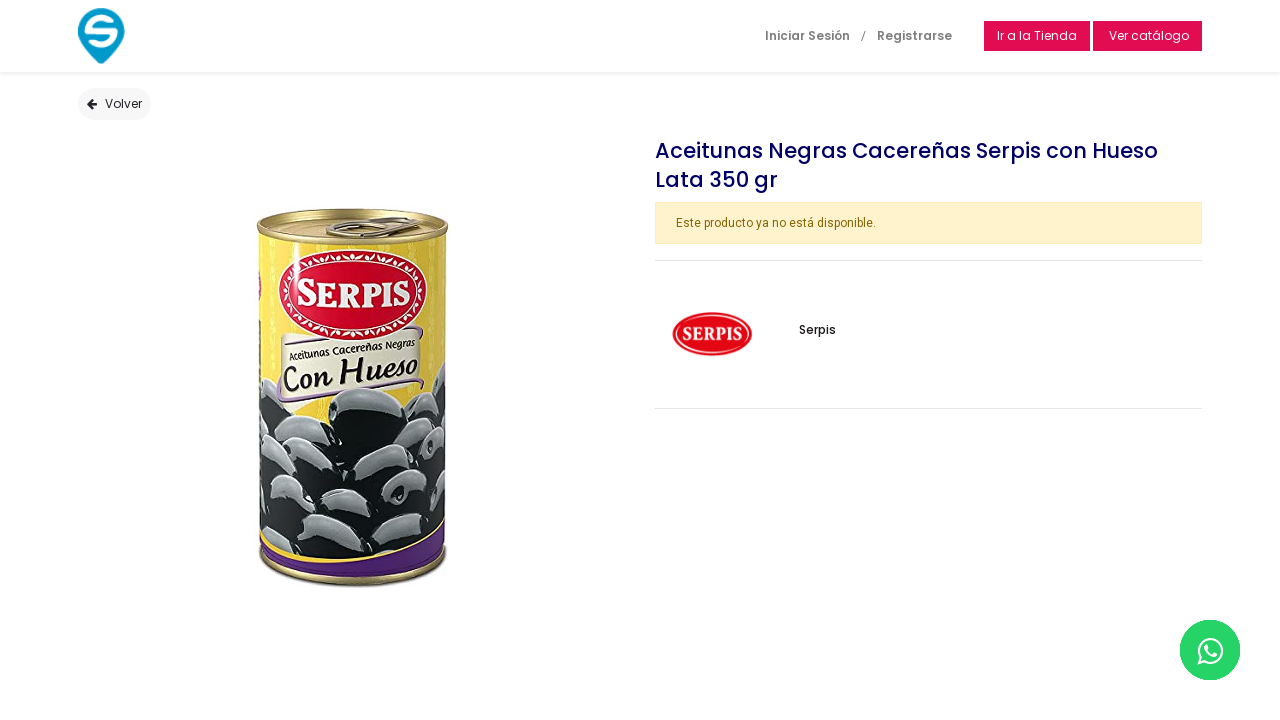

--- FILE ---
content_type: text/html; charset=utf-8
request_url: https://www.suplymos.com/shop/8410344302005-aceitunas-negras-cacerenas-serpis-con-hueso-lata-350-gr-4136
body_size: 6638
content:
<!DOCTYPE html>
        <html lang="es-VE" data-website-id="1" data-main-object="product.template(4136,)" data-oe-company-name="Comercializadora Vensuply, C.A." data-add2cart-redirect="1">
    <head>
                <meta charset="utf-8"/>
                <meta http-equiv="X-UA-Compatible" content="IE=edge,chrome=1"/>
            <meta name="viewport" content="width=device-width, initial-scale=1"/>
        <meta name="generator" content="Odoo"/>
            <link rel="manifest" href="/pwa/1/manifest.json"/>
            <link rel="apple-touch-icon" sizes="192x192" href="/web/image/website/1/dr_pwa_icon_192/192x192"/>
            <meta name="theme-color" content="#FFFFFF"/>
            <meta name="mobile-web-app-capable" content="yes"/>
            <meta name="apple-mobile-web-app-title" content="Suplymos"/>
            <meta name="apple-mobile-web-app-capable" content="yes"/>
            <meta name="apple-mobile-web-app-status-bar-style" content="default"/>
                        <meta property="og:type" content="website"/>
                        <meta property="og:title" content="Aceitunas Negras Cacereñas Serpis con Hueso Lata 350 gr"/>
                        <meta property="og:site_name" content="Suplymos"/>
                        <meta property="og:url" content="https://www.suplymos.com/shop/8410344302005-aceitunas-negras-cacerenas-serpis-con-hueso-lata-350-gr-4136"/>
                        <meta property="og:image" content="https://www.suplymos.com/web/image/product.template/4136/image_1024?unique=d208671"/>
                        <meta property="og:description"/>
                    <meta name="twitter:card" content="summary_large_image"/>
                    <meta name="twitter:title" content="Aceitunas Negras Cacereñas Serpis con Hueso Lata 350 gr"/>
                    <meta name="twitter:image" content="https://www.suplymos.com/web/image/product.template/4136/image_1024?unique=d208671"/>
                    <meta name="twitter:description"/>
        <link rel="canonical" href="https://suplymos.odoo.com/shop/8410344302005-aceitunas-negras-cacerenas-serpis-con-hueso-lata-350-gr-4136"/>
        <link rel="preconnect" href="https://fonts.gstatic.com/" crossorigin=""/>
                <title> Aceitunas Negras Cacereñas Serpis con Hueso Lata 350 gr | Suplymos </title>
                <link type="image/x-icon" rel="shortcut icon" href="/web/image/website/1/favicon?unique=0e0ee3d"/>
            <link rel="preload" href="/web/static/lib/fontawesome/fonts/fontawesome-webfont.woff2?v=4.7.0" as="font" crossorigin=""/>
            <link rel="preload" href="/theme_prime/static/lib/Droggol-Pack-v1.0/fonts/Droggol-Pack.ttf?4iwoe7" as="font" crossorigin=""/>
            <link rel="stylesheet" type="text/css" href="/theme_prime/static/lib/Droggol-Pack-v1.0/droggol-pack-1.css"/>
            <link type="text/css" rel="stylesheet" href="/web/assets/520417-005b631/1/web.assets_common.min.css" data-asset-bundle="web.assets_common" data-asset-version="005b631"/>
            <link type="text/css" rel="stylesheet" href="/web/assets/520410-a529b02/1/web.assets_frontend.min.css" data-asset-bundle="web.assets_frontend" data-asset-version="a529b02"/>
                <script id="web.layout.odooscript" type="text/javascript">
                    var odoo = {
                        csrf_token: "31107f2324b48f2a5689112515dd464f75419939o1800553570",
                        debug: "",
                    };
                </script>
            <script type="text/javascript">
                odoo.dr_theme_config = {"bool_enable_ajax_load": false, "json_zoom": {"zoom_enabled": true, "zoom_factor": 2, "disable_small": false}, "json_category_pills": {"enable": false, "enable_child": true, "hide_desktop": false, "show_title": true, "style": "2"}, "json_grid_product": {"show_color_preview": true, "show_quick_view": true, "show_similar_products": true, "show_rating": true, "style": "2"}, "json_shop_filters": {"filter_method": "default", "in_sidebar": false, "collapsible": true, "show_category_count": false, "show_attrib_count": false, "hide_extra_attrib_value": false, "show_rating_filter": true, "tags_style": "2"}, "json_bottom_bar": {"show_bottom_bar": true, "show_bottom_bar_on_scroll": false, "filters": true, "actions": []}, "bool_sticky_add_to_cart": true, "json_general_language_pricelist_selector": {"hide_country_flag": false}, "json_mobile": {}, "json_product_search": {"advance_search": true, "search_category": true, "search_attribute": true, "search_suggestion": true, "search_limit": 10, "search_max_product": 3, "search_fuzzy": true}, "json_lazy_load_config": {"enable_ajax_load_products": false, "enable_ajax_load_products_on_click": true}, "json_brands_page": {"disable_brands_grouping": false}, "cart_flow": "default", "theme_installed": true, "pwa_active": true, "bool_product_offers": true, "is_public_user": true};
            </script>
            <script type="text/javascript">
                odoo.__session_info__ = {"is_admin": false, "is_system": false, "is_website_user": true, "user_id": false, "is_frontend": true, "profile_session": null, "profile_collectors": null, "profile_params": null, "show_effect": "True", "translationURL": "/website/translations", "cache_hashes": {"translations": "81ea5564af5e474c7fefe34625a6f4885d23f4c6"}, "lang_url_code": "es_VE", "geoip_country_code": "US"};
                if (!/(^|;\s)tz=/.test(document.cookie)) {
                    const userTZ = Intl.DateTimeFormat().resolvedOptions().timeZone;
                    document.cookie = `tz=${userTZ}; path=/`;
                }
            </script>
            <script defer="defer" type="text/javascript" src="/web/assets/457263-02d2b0c/1/web.assets_common_minimal.min.js" data-asset-bundle="web.assets_common_minimal" data-asset-version="02d2b0c"></script>
            <script defer="defer" type="text/javascript" src="/web/assets/457264-b6516df/1/web.assets_frontend_minimal.min.js" data-asset-bundle="web.assets_frontend_minimal" data-asset-version="b6516df"></script>
            <script defer="defer" type="text/javascript" data-src="/web/assets/520411-daec8f1/1/web.assets_common_lazy.min.js" data-asset-bundle="web.assets_common_lazy" data-asset-version="daec8f1"></script>
            <script defer="defer" type="text/javascript" data-src="/web/assets/520412-2aa3363/1/web.assets_frontend_lazy.min.js" data-asset-bundle="web.assets_frontend_lazy" data-asset-version="2aa3363"></script>
            <script id="google_analytics_4_code" async="1" src="https://www.googletagmanager.com/gtag/js?id=AW-16540024200"></script>
            <script>
              window.dataLayer = window.dataLayer || [];
              function gtag(){dataLayer.push(arguments);}
              gtag('js', new Date());
              gtag('config', 'AW-16540024200');
            </script>
    </head>
            <body class="">
        <div id="wrapwrap" class="   ">
        <div class="tp-bottombar-component o_not_editable w-100 tp-bottombar-component-style-1 p-0   ">
            <ul class="list-inline my-2 px-5 d-flex tp-bottombar-main-element justify-content-between">
        <li class="list-inline-item o_not_editable tp-bottom-action-btn ">
            <div class="dropdown">
                <a href="#" class="dropdown-toggle" data-toggle="dropdown" aria-label="Account Info"><i class="dri dri-user tp-action-btn-icon"></i></a>
                <div class="tp-action-btn-label">Mi cuenta</div>
                <div class="dropdown-menu dropdown-menu-right" role="menu">
                    <div class="dropdown-header">Visitante</div>
                    <a href="/web/login" role="menuitem" class="dropdown-item">Iniciar sesión</a>
                    <div class="dropdown-divider"></div>
                    <a href="/shop/cart" role="menuitem" class="dropdown-item">Mi carrito</a>
                    <a href="/shop/wishlist" role="menuitem" class="dropdown-item">Wishlist (<span class="tp-wishlist-counter">0</span>)</a>
                </div>
            </div>
        </li>
            </ul>
        </div>
        <header id="top" data-anchor="true" data-name="Header" class="  o_header_standard">
    <nav data-name="Navbar" class="navbar navbar-expand-lg navbar-light o_colored_level o_cc shadow-sm">
            <div id="top_menu_container" class="container justify-content-start justify-content-lg-between">
    <a href="/" class="navbar-brand logo mr-4">
            <span role="img" aria-label="Logo of Suplymos" title="Suplymos"><img src="/web/image/website/1/logo/Suplymos?unique=0e0ee3d" class="img img-fluid" alt="Suplymos" loading="lazy"/></span>
        </a>
                <div id="top_menu_collapse" class="collapse navbar-collapse order-last order-lg-0">
    <ul id="top_menu" class="nav navbar-nav o_menu_loading flex-grow-1">
    <li class="nav-item  ">
        <a role="menuitem" href="/nosotros" class="nav-link  d-none nav-item-out-shop">
        <span>Nosotros</span>
        </a>
    </li>
    <li class="nav-item  ">
        <a role="menuitem" href="/ventas" class="nav-link  d-none nav-item-out-shop">
        <span>Ventas</span>
        </a>
    </li>
    <li class="nav-item  ">
        <a role="menuitem" href="/proveedores" class="nav-link  d-none nav-item-out-shop">
        <span>Proveedores</span>
        </a>
    </li>
    <li class="nav-item  ">
        <a role="menuitem" href="/preguntas" class="nav-link  d-none nav-item-out-shop">
        <span>Preguntas Frecuentes</span>
        </a>
    </li>
    <li class="nav-item  ">
        <a role="menuitem" href="/contactus" class="nav-link  d-none nav-item-out-shop">
        <span>Contacto</span>
        </a>
    </li>
        <li class="nav-item mx-lg-3 divider d-none"></li> 
        <li class="o_wsale_my_cart align-self-md-start  nav-item mx-lg-3">
            <a href="/shop/cart" class="nav-link d-none">
                <i class="fa fa-shopping-cart"></i>
                <sup class="my_cart_quantity badge badge-primary" data-order-id="">0</sup>
            </a>
        </li>
        <li class="o_wsale_my_wish d-none nav-item mr-lg-3 o_wsale_my_wish_hide_empty">
            <a href="/shop/wishlist" class="nav-link d-none">
                <i class="fa fa-1x fa-heart"></i>
                <sup class="my_wish_quantity o_animate_blink badge badge-primary">0</sup>
            </a>
        </li>
                        <li class="nav-item ml-lg-auto o_no_autohide_item">
				<a style="display: inline-block" href="/web/login" class="nav-link font-weight-bold">Iniciar Sesión</a> /
				<a style="display: inline-block" href="/signup/states" class="nav-link font-weight-bold">Registrarse</a>
			</li>
    </ul>
                </div>
        <div class="oe_structure oe_structure_solo ml-lg-4">
            <section class="s_text_block" data-snippet="s_text_block" data-name="Text">
                <div class="container">
                    <a href="/shop" class="btn btn-primary btn_cta">Ir a la Tienda</a>
                    <a href="/signup/states?show_shop=1" class="_cta focus-visible btn btn-primary" data-original-title="" title="">&nbsp;Ver catálogo</a>
                </div>
            </section>
        </div>
    <button type="button" data-toggle="collapse" data-target="#top_menu_collapse" class="navbar-toggler ml-auto">
        <span class="navbar-toggler-icon o_not_editable"></span>
    </button>
            </div>
    </nav>
    </header>
                <main>
    <div class="my-1 my-md-2">
      <div class="container">
        <div class="row">
          <div class="col-12">
            <div class="container mt-2">
      <a href="javascript:history.go(-1)" class="btn btn-light px-2 rounded-circle"><i class="fa fa-arrow-left mr-2" contenteditable="false"></i>Volver</a>
    </div>
  </div>
        </div>
      </div>
    </div>
  <div itemscope="itemscope" itemtype="http://schema.org/Product" id="wrap" class="js_sale ecom-zoomable zoomodoo-next">
                <div class="oe_structure oe_empty oe_structure_not_nearest" id="oe_structure_website_sale_product_1" data-editor-message="ARRASTRE BLOQUES AQUÍ PARA MOSTRARLOS EN TODOS LOS PRODUCTOS"></div>
                <section id="product_detail" class="container oe_website_sale " data-view-track="1" data-product-tracking-info="{&#34;item_id&#34;: false, &#34;item_name&#34;: &#34;[8410344302005] Aceitunas Negras Cacere\u00f1as Serpis con Hueso Lata 350 gr&#34;, &#34;item_category&#34;: &#34;-&#34;, &#34;currency&#34;: false, &#34;price&#34;: 1.85}">
                    <div class="row">
                        <div class="col-12 col-lg-6 pb-2">
        <div id="o-carousel-product" class="carousel slide position-sticky overflow-hidden tp-drift-zoom tp-product-detail-carousel" data-ride="carousel" data-interval="0">
            <div class="o_carousel_product_outer carousel-outer position-relative flex-grow-1">
                <div class="carousel-inner h-100">
                        <div class="carousel-item h-100 active">
                            <div class="d-flex align-items-center justify-content-center h-100">
                <div class="d-flex align-items-center justify-content-center h-100 position-relative"><img src="/web/image/product.template/4136/image_1024/%5B8410344302005%5D%20Aceitunas%20Negras%20Cacere%C3%B1as%20Serpis%20con%20Hueso%20Lata%20350%20gr?unique=d208671" itemprop="image" class="img img-fluid product_detail_img mh-100 tp-drift-zoom-img" alt="Aceitunas Negras Cacereñas Serpis con Hueso Lata 350 gr" loading="lazy"/></div>
            </div>
            </div>
                </div>
            </div>
        <div class="o_carousel_product_indicators pr-1 overflow-hidden">
        </div>
        </div>
                        </div>
                        <div class="col-12 col-lg-6 py-2" id="product_details">
  <h1 itemprop="name" class="h3">Aceitunas Negras Cacereñas Serpis con Hueso Lata 350 gr</h1>
                            <span itemprop="url" style="display:none;">https://suplymos.odoo.com/shop/8410344302005-aceitunas-negras-cacerenas-serpis-con-hueso-lata-350-gr-4136</span>
                            <span itemprop="image" style="display:none;">https://suplymos.odoo.com/web/image/product.template/4136/image_1920?unique=d208671</span>
                            <p class="alert alert-warning">Este producto ya no está disponible.</p>
      <hr class="mt-2"/>
      <div class="row align-items-center">
        <div class="col-6 col-md-3"><img src="/web/image/product.attribute.value/219/dr_image/Marca:%20Serpis?unique=9ddc16e" class="img img-fluid" alt="Marca: Serpis" loading="lazy"/></div>
        <div class="col-12 col-md-9 mt-2 mt-md-0">
          <h6>
            <a class="tp-link-dark" href="/shop?attrib=1-219">
              <span>Serpis</span>
            </a>
          </h6>
        </div>
      </div>
      <hr/>
  <div id="o_product_terms_and_share">
                            </div>
            </div>
                    </div>
                </section>
    <div class="container-fluid px-0 my-4 tp-hook-product-tabs">
      <div class="row no-gutters">
        <div class="col-12">
        <div class="tp-product-details-tab">
            <ul class="nav nav-tabs justify-content-center" role="tablist">
                <li class="nav-item o_not_editable">
                    <a class="nav-link" data-toggle="tab" href="#tp-product-specification-tab" role="tab" aria-selected="false">
                        <div class="my-1 tp-tab-title">
                            <span class="fa fa-sliders mr-1"></span>
                            Specifications
                        </div>
                    </a>
                </li>
            </ul>
            <div class="tab-content">
                <div class="tab-pane fade" id="tp-product-specification-tab" role="tabpanel">
                    <section class="container border-0" id="product_full_spec">
                            <div class="row py-4">
                                <div class="col-12 col-lg-8 offset-lg-2" id="product_specifications">
                                    <table class="table mb-0 border">
                                            <tr>
                                                <td><span>Marca</span></td>
                                                <td>
                                                        <span>Serpis</span>
                                                </td>
                                            </tr>
                                    </table>
                                </div>
                            </div>
                    </section>
                </div>
            </div>
        </div>
        </div>
      </div>
    </div>
    <div class="container tp-hook-accessory-products">
      <div class="row">
      </div>
    </div>
                <div class="oe_structure oe_empty oe_structure_not_nearest mt16" id="oe_structure_website_sale_product_2" data-editor-message="ARRASTRE BLOQUES AQUÍ PARA MOSTRARLOS EN TODOS LOS PRODUCTOS"></div>
			<input type="hidden" class="product_qty" value="3"/>
			<input type="hidden" class="user" value="Public user"/>
			<input type="hidden" class="website_id" value="1"/>
		</div>
                </main>
                <footer id="bottom" data-anchor="true" data-name="Footer" class="o_footer o_colored_level o_cc ">
                    <div id="footer" class="oe_structure oe_structure_solo">
      <section class="s_text_block pt40 pb0" data-snippet="s_text_block" data-name="Text" style="background-image: none;" data-original-title="" title="" aria-describedby="tooltip555469">
        <div class="container">
          <div class="row">
            <div id="connect" class="o_colored_level col-lg-3 pb0 pt0 o_we_force_no_transition" data-original-title="" title="" aria-describedby="tooltip440904">
              <h5>
                <img class="img-fluid o_we_custom_image" src="/web/image/984-14461a68/Suplymos.png" alt="" loading="lazy"/>
                <br/>
              </h5>
            </div>
            <div id="connect" class="o_colored_level col-lg-3 pb0 pt0" data-original-title="" title="" aria-describedby="tooltip440904">
              <h5 data-original-title="" title="" aria-describedby="tooltip986416">
                <font class="text-o-color-4">Servicio al cliente</font>
              </h5>
              <h6 data-original-title="" title="" aria-describedby="tooltip448645">
                <a href="https://suplymos-staging-8587740.dev.odoo.com/preguntas">Preguntas frecuentes</a>
              </h6>
              <h6>
                <a href="https://suplymos-staging-8587740.dev.odoo.com/politica-de-privacidad" data-original-title="" title="">Política de privacidad</a>
              </h6>
              <h6>
                <a href="https://suplymos-staging-8587740.dev.odoo.com/terminos-y-condiciones" data-original-title="" title="">Términos y condiciones</a>
              </h6>
              <h5>
                <br/>
              </h5>
            </div>
            <div id="connect" class="o_colored_level col-lg-3 pb0 pt0" data-original-title="" title="" aria-describedby="tooltip440904">
              <h5>
                <font class="text-o-color-4">Horarios de atención</font>
              </h5>
              <h6>
                <font class="text-o-color-4">Lunes a Viernes</font>
              </h6>
              <h6>
                <font class="text-o-color-4">De 8:00 am a 5:00 pm</font>
              </h6>
              <h6>
                <font class="text-o-color-4">atc@suplymos.com</font>
              </h6>
            </div>
            <div id="connect" class="o_colored_level col-lg-3 pb0 pt0" data-original-title="" title="" aria-describedby="tooltip440904">
              <h5 class="mb-3" data-original-title="" title="" aria-describedby="tooltip184709">
                <font class="text-o-color-4" data-original-title="" title="" aria-describedby="tooltip201806">Contacto</font>
              </h5>
              <h6>
                <font class="text-o-color-4">+58 424 1641964</font>
                <br/>
              </h6>
              <h6>
                <font class="text-o-color-4">+58 212 2855850
</font>
              </h6>
              <h6>
                <br/>
              </h6>
              <h6>
                <br/>
              </h6>
              <h6>
                <font class="text-o-color-4">
</font>
              </h6>
              <p class="mb-3" data-original-title="" title="" aria-describedby="tooltip184709">
                <br/>
              </p>
              <ul class="list-unstyled">
                <li>
                  <br/>
                </li>
              </ul>
            </div>
          </div>
        </div>
        <div class="3mit_s_share ml-5 pl-4">
          <a class="cy_whatsapp_web" target="_blank" href="https://api.whatsapp.com/send?phone=+58 424-1641964&amp;text=Buen%20día,%20necesito%20hacer%20una%20consulta">
            <i class="fa fa-whatsapp cy-icon" contenteditable="false"></i>
          </a>
          <a class="cy_whatsapp_web" target="_blank" href="https://api.whatsapp.com/send?phone=+58 424-1641964&amp;text=Buen%20día,%20necesito%20hacer%20una%20consulta">
            <i class="fa fa-whatsapp cy-icon" contenteditable="false"></i>
          </a>
          <a class="cy_whatsapp_web" target="_blank" href="https://api.whatsapp.com/send?phone=+58 424-1641964&amp;text=Buen%20día,%20necesito%20hacer%20una%20consulta">
            <i class="fa fa-whatsapp cy-icon" contenteditable="false"></i>
          </a>
          <a class="cy_whatsapp_web" target="_blank" href="https://api.whatsapp.com/send?phone=+58 424-1641964&amp;text=Buen%20día,%20necesito%20hacer%20una%20consulta">
            <i class="fa fa-whatsapp cy-icon" contenteditable="false"></i>
          </a>
            <a class="cy_whatsapp_web" target="_blank" href="https://api.whatsapp.com/send?phone=584241641964&amp;text=Buen%20día,%20necesito%20hacer%20una%20consulta">
                <i class="fa fa-whatsapp cy-icon"></i>
            </a>
        </div>
        <div class="3mit_s_share ml-5 pl-4"></div>
        <div class="3mit_s_share ml-5 pl-4"></div>
        <div class="3mit_s_share ml-5 pl-4"></div>
            <div class="3mit_s_share ml-5 pl-4"></div>
        </section>
    </div>
  <div class="o_footer_copyright o_colored_level o_cc" data-name="Copyright">
                        <div class="container py-3">
                            <div class="row">
                                <div class="col-sm text-center text-sm-left text-muted">
                                    <span class="o_footer_copyright_name mr-2">Copyright © 
<span style="font-size: 14px;color: rgba(255, 255, 255, 0.7);background-color: rgb(0, 0, 102)"> Suplymos 2024. Todos los derechos reservados</span>
</span>
                                </div>
                                <div class="col-sm text-center text-sm-right o_not_editable">
        <div class="o_brand_promotion">
            </div>
                                </div>
                            </div>
                        </div>
                    </div>
                </footer>
            <a href="#" class="tp-back-to-top o_not_editable d-none" contenteditable="false" title="Scroll back to top">
                <i class="dri dri-chevron-up-l"></i>
            </a>
        </div>
            <script id="tracking_code" async="1" src="https://www.googletagmanager.com/gtag/js?id=G-RX3VN6840P"></script>
            <script>
                window.dataLayer = window.dataLayer || [];
                function gtag(){dataLayer.push(arguments);}
                gtag('js', new Date());
                gtag('config', 'G-RX3VN6840P');
            </script>
    </body>
        </html>